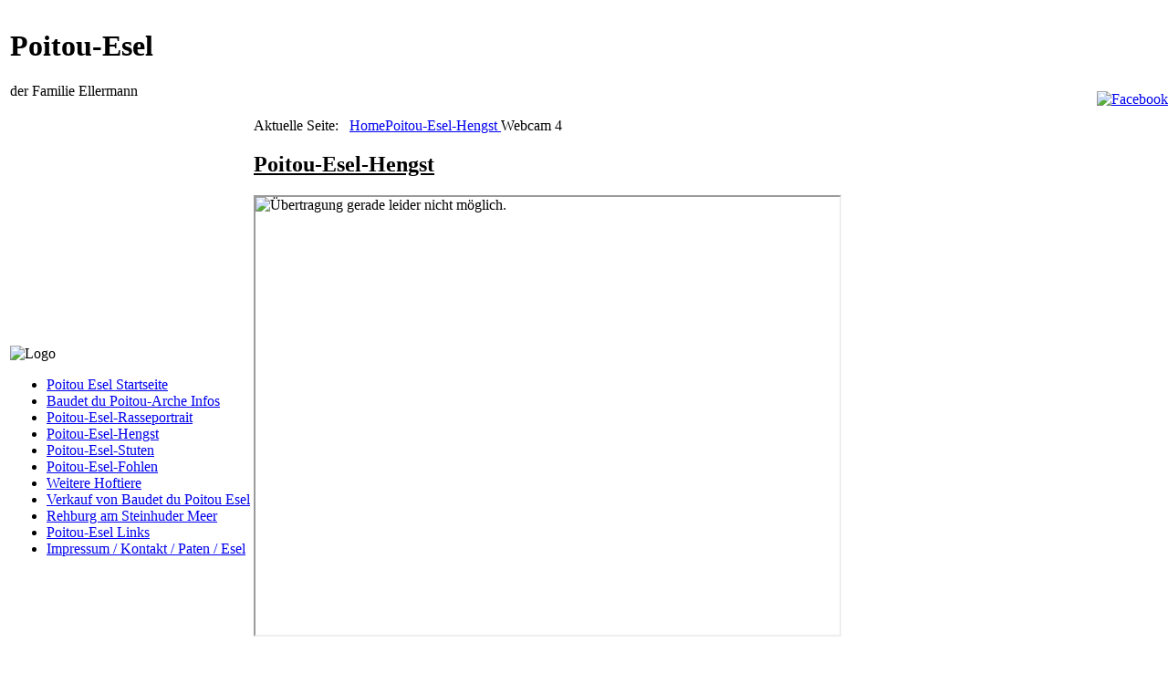

--- FILE ---
content_type: text/html; charset=utf-8
request_url: http://id-buzz-cargo.com/index.php/poitou-zuchthengst/25-webcam-4
body_size: 2580
content:

<!DOCTYPE html>
<html lang="de-de">
  <head>
	  <meta charset="utf-8">
	<meta name="robots" content="index, follow">
	<meta name="author" content="Super User">
	<meta name="description" content="Web-Cam aus Rehburg-Loccum von der Hengstweide Baudet du Poitou Vulcain. ">
	<meta name="generator" content="Joomla! - Open Source Content Management">
	<title>Grossesel Baudet du Poitou Esel – Webcam 4</title>
<link href="/media/vendor/joomla-custom-elements/css/joomla-alert.min.css?0.4.1" rel="stylesheet">
<script src="/media/mod_menu/js/menu.min.js?750ae9" type="module"></script>
	<script type="application/json" class="joomla-script-options new">{"joomla.jtext":{"ERROR":"Fehler","MESSAGE":"Nachricht","NOTICE":"Hinweis","WARNING":"Warnung","JCLOSE":"Schließen","JOK":"OK","JOPEN":"Öffnen"},"system.paths":{"root":"","rootFull":"http:\/\/id-buzz-cargo.com\/","base":"","baseFull":"http:\/\/id-buzz-cargo.com\/"},"csrf.token":"a68fb633e2577d5ff102357502f80fe2"}</script>
	<script src="/media/system/js/core.min.js?a3d8f8"></script>
	<script src="/media/system/js/messages.min.js?9a4811" type="module"></script>
	<script type="application/ld+json">{"@context":"https://schema.org","@type":"BreadcrumbList","@id":"http://id-buzz-cargo.com/#/schema/BreadcrumbList/17","itemListElement":[{"@type":"ListItem","position":1,"item":{"@id":"http://id-buzz-cargo.com/index.php","name":"Home"}},{"@type":"ListItem","position":2,"item":{"@id":"http://id-buzz-cargo.com/index.php/poitou-zuchthengst","name":"Poitou-Esel-Hengst "}},{"@type":"ListItem","position":3,"item":{"name":"Webcam 4"}}]}</script>
	<script type="application/ld+json">{"@context":"https://schema.org","@graph":[{"@type":"Organization","@id":"http://id-buzz-cargo.com/#/schema/Organization/base","name":"Grossesel Baudet du Poitou Esel","url":"http://id-buzz-cargo.com/"},{"@type":"WebSite","@id":"http://id-buzz-cargo.com/#/schema/WebSite/base","url":"http://id-buzz-cargo.com/","name":"Grossesel Baudet du Poitou Esel","publisher":{"@id":"http://id-buzz-cargo.com/#/schema/Organization/base"}},{"@type":"WebPage","@id":"http://id-buzz-cargo.com/#/schema/WebPage/base","url":"http://id-buzz-cargo.com/index.php/poitou-zuchthengst/25-webcam-4","name":"Grossesel Baudet du Poitou Esel – Webcam 4","description":"Web-Cam aus Rehburg-Loccum von der Hengstweide Baudet du Poitou Vulcain. ","isPartOf":{"@id":"http://id-buzz-cargo.com/#/schema/WebSite/base"},"about":{"@id":"http://id-buzz-cargo.com/#/schema/Organization/base"},"inLanguage":"de-DE"},{"@type":"Article","@id":"http://id-buzz-cargo.com/#/schema/com_content/article/25","name":"Webcam 4","headline":"Webcam 4","inLanguage":"de-DE","isPartOf":{"@id":"http://id-buzz-cargo.com/#/schema/WebPage/base"}}]}</script>

    <link rel="stylesheet" href="/templates/esel/css/template.css" media="screen">
    <link rel="shortcut icon" href="/images/favicon.ico" type="image/ico" />
<script type="text/javascript">
function toggleFacebook(page) {
    javascript.elementByID('fb').style.display = none;
    javascript.elementByID('fb_fe').style.display = inline;
}
</script>
  </head>
  <body>
    <table id="wrapper">
      <tr>
        <td colspan="2" id="title_header">
          <div id="title"><h1>Poitou-Esel</h1><p>der Familie Ellermann</p></div>
                                                </td>
      </tr>
      <tr>
        <td id="navigation">
          <img id="logo" src="/templates/esel/images/logo.png" alt="Logo" />
                    
<div class="block clearfix_menu">
	<div class="blockcontent">
		<ul class="mod-menu mod-list nav  menu">
		<li class="nav-item item-101 default"><a href="/index.php" >Poitou Esel Startseite</a></li><li class="nav-item item-108"><a href="/index.php/aktuelles" >Baudet du Poitou-Arche Infos</a></li><li class="nav-item item-113"><a href="/index.php/poitou-rasseportrait" >Poitou-Esel-Rasseportrait</a></li><li class="nav-item item-114 current active"><a href="/index.php/poitou-zuchthengst" aria-current="location">Poitou-Esel-Hengst </a></li><li class="nav-item item-115"><a href="/index.php/poitou-zuchtstuten" >Poitou-Esel-Stuten</a></li><li class="nav-item item-116"><a href="/index.php/zuchterfolge" >Poitou-Esel-Fohlen</a></li><li class="nav-item item-117"><a href="/index.php/weiter-tiere-der-arche" >Weitere Hoftiere</a></li><li class="nav-item item-118"><a href="/index.php/abgabe-von-poitou`s" >Verkauf von Baudet du Poitou Esel</a></li><li class="nav-item item-119"><a href="/index.php/rehburg-und-umgebung" >Rehburg am Steinhuder Meer</a></li><li class="nav-item item-123"><a href="/index.php/grossesel-links" >Poitou-Esel Links</a></li><li class="nav-item item-124"><a href="/index.php/impressum-kontakt" >Impressum / Kontakt / Paten / Esel</a></li>		</ul>
	</div>
</div>
                  </td>
                <td class="content-row">
          <header>
                                  </header>
          <article class="post"><div class="postcontent postcontent-0 clearfix"><div class="breadcrumbs">
        			Aktuelle Seite: &#160;
        
        <a href="/index.php" class="pathway"><span>Home</span></a><img src="/media/system/images/arrow.png" alt=""><a href="/index.php/poitou-zuchthengst" class="pathway"><span>Poitou-Esel-Hengst </span></a><img src="/media/system/images/arrow.png" alt=""><span>Webcam 4</span>    </div>
</div></article><article class="post messages"><div class="postcontent postcontent-0 clearfix"><div id="system-message-container" aria-live="polite"></div>
</div></article><div class="com-content-article item-page">
	<article class="post">
		<meta content="de-DE">

		<div class="page-header postmetadataheader">
			<h2><u>Poitou-Esel-Hengst </u></h2>
		</div>

		
		
		<div class="postcontent postcontent-0 clearfix">
						
			
			
						
																					<div class="article">
				<p><iframe src="/cam.php?cam=4" width="640" height="480"></iframe></p> 			</div>

																										    <ul class="tags list-inline">
                                                                    <li class="list-inline-item tag-19 tag-list0">
                    <a href="/index.php/component/tags/tag/baudet-du-poitou" class="btn btn-sm btn-info">
                        Baudet du Poitou                    </a>
                </li>
                                                                                <li class="list-inline-item tag-22 tag-list1">
                    <a href="/index.php/component/tags/tag/grossesel" class="btn btn-sm btn-info">
                         Grossesel                    </a>
                </li>
                                                                                <li class="list-inline-item tag-26 tag-list2">
                    <a href="/index.php/component/tags/tag/vulcain-du-breuil" class="btn btn-sm btn-info">
                         Vulcain du Breuil                    </a>
                </li>
                                                                                <li class="list-inline-item tag-27 tag-list3">
                    <a href="/index.php/component/tags/tag/poitou-esel" class="btn btn-sm btn-info">
                         Poitou-Esel                    </a>
                </li>
                                                                                <li class="list-inline-item tag-28 tag-list4">
                    <a href="/index.php/component/tags/tag/bdp" class="btn btn-sm btn-info">
                        BDP                    </a>
                </li>
                                                                                <li class="list-inline-item tag-35 tag-list5">
                    <a href="/index.php/component/tags/tag/rehburg" class="btn btn-sm btn-info">
                         Rehburg                    </a>
                </li>
                                                                                <li class="list-inline-item tag-58 tag-list6">
                    <a href="/index.php/component/tags/tag/vulcain" class="btn btn-sm btn-info">
                        Vulcain                    </a>
                </li>
                                                                                <li class="list-inline-item tag-61 tag-list7">
                    <a href="/index.php/component/tags/tag/bdpellermann" class="btn btn-sm btn-info">
                        BDPEllermann                    </a>
                </li>
                        </ul>
									
																																			</div>
	</article>
</div>
        </td>
      </tr>
      <tr>
        <td id="footer" colspan="2">
                              &copy; 2001 - 2013 Grossesel.eu
        </td>
      </tr>
    </table>
    <div id="fb" style="position: fixed; top:100px; right: 0px" onmouseover="javascript.elementByID('fb').style.display = none;"><a title="Frank Ellermann" target="_TOP" href="https://www.facebook.com/frank.ellermann.16"><img src="/templates/esel/images/facebook.png" alt="Facebook" /></a></div>
    <div id="fb_fe" style="position: fixed; top:100px; right: 0px; display: none;" onmouseover="ToggleFacebook(1)"><a title="Frank Ellermann" target="_TOP" href="https://www.facebook.com/frank.ellermann.16"><img src="https://badge.facebook.com/badge/1794293589.3003.1124324020.png" alt="Frank Ellermann auf Facebook" /></a></div>
      </body>
</html>

--- FILE ---
content_type: text/html; charset=UTF-8
request_url: http://id-buzz-cargo.com/cam.php?cam=4
body_size: 246
content:
<html><body style="padding: 0px; margin: 0px;"><img src="http://gast:gast@46.21.12.32:5558/videostream.cgi" title="Hengststall" alt="&Uuml;bertragung gerade leider nicht m&ouml;glich." style="padding: 0px; margin: 0px;"/></body></html>